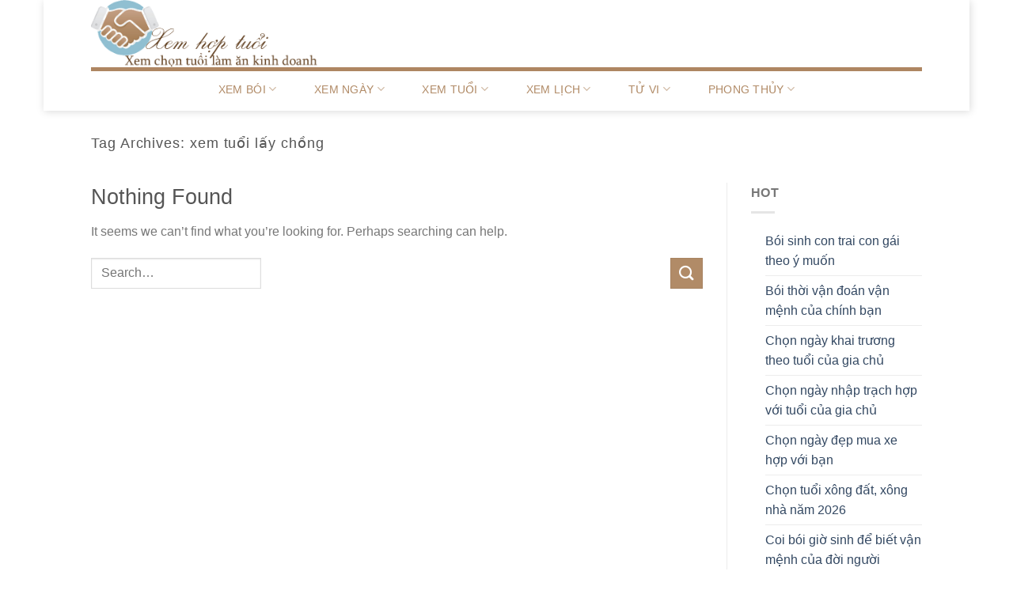

--- FILE ---
content_type: text/html; charset=UTF-8
request_url: https://xemhoptuoi.com/tag/xem-tuoi-lay-chong/
body_size: 11152
content:

<!DOCTYPE html>
<!--[if IE 9 ]> <html lang="vi" class="ie9 loading-site no-js"> <![endif]-->
<!--[if IE 8 ]> <html lang="vi" class="ie8 loading-site no-js"> <![endif]-->
<!--[if (gte IE 9)|!(IE)]><!--><html lang="vi" class="loading-site no-js"> <!--<![endif]-->
<head>
	<meta charset="UTF-8" />
	<meta name="viewport" content="width=device-width, initial-scale=1, user-scalable=yes">
	<link rel="profile" href="//gmpg.org/xfn/11" />
	<link rel="pingback" href="https://xemhoptuoi.com/xmlrpc.php" />
	<title>xem tuổi lấy chồng -</title>
	<script>(function(html){html.className = html.className.replace(/\bno-js\b/,'js')})(document.documentElement);</script>
<meta name='robots' content='max-image-preview:large' />
<meta name="viewport" content="width=device-width, initial-scale=1, maximum-scale=1" />
<!-- This site is optimized with the Yoast SEO Premium plugin v12.6.1 - https://yoast.com/wordpress/plugins/seo/ -->
<meta name="robots" content="max-snippet:-1, max-image-preview:large, max-video-preview:-1"/>
<link rel="canonical" href="https://xemhoptuoi.com/tag/xem-tuoi-lay-chong/" />
<meta property="og:locale" content="vi_VN" />
<meta property="og:type" content="object" />
<meta property="og:title" content="xem tuổi lấy chồng -" />
<meta property="og:url" content="https://xemhoptuoi.com/tag/xem-tuoi-lay-chong/" />
<meta property="og:site_name" content="Xem hợp tuổi" />
<meta name="twitter:card" content="summary_large_image" />
<meta name="twitter:title" content="xem tuổi lấy chồng -" />
<script type='application/ld+json' class='yoast-schema-graph yoast-schema-graph--main'>{"@context":"https://schema.org","@graph":[{"@type":"WebSite","@id":"https://xemhoptuoi.com/#website","url":"https://xemhoptuoi.com/","name":"Xem h\u1ee3p tu\u1ed5i","description":"Xem ch\u1ecdn tu\u1ed5i l\u00e0m \u0103n kinh doanh","potentialAction":{"@type":"SearchAction","target":"https://xemhoptuoi.com/?s={search_term_string}","query-input":"required name=search_term_string"}},{"@type":"CollectionPage","@id":"https://xemhoptuoi.com/tag/xem-tuoi-lay-chong/#webpage","url":"https://xemhoptuoi.com/tag/xem-tuoi-lay-chong/","inLanguage":"vi","name":"xem tu\u1ed5i l\u1ea5y ch\u1ed3ng -","isPartOf":{"@id":"https://xemhoptuoi.com/#website"}}]}</script>
<!-- / Yoast SEO Premium plugin. -->


<link rel="alternate" href="https://xemhoptuoi.com/tag/xem-tuoi-lay-chong/" hreflang="vi-VN" />

<link rel="alternate" href="https://xemhoptuoi.com/tag/xem-tuoi-lay-chong/" hreflang="x-default" />

<link rel='stylesheet' id='wp-block-library-css' href='https://xemhoptuoi.com/wp-includes/css/dist/block-library/style.min.css?ver=6.3.7' type='text/css' media='all' />
<style id='classic-theme-styles-inline-css' type='text/css'>
/*! This file is auto-generated */
.wp-block-button__link{color:#fff;background-color:#32373c;border-radius:9999px;box-shadow:none;text-decoration:none;padding:calc(.667em + 2px) calc(1.333em + 2px);font-size:1.125em}.wp-block-file__button{background:#32373c;color:#fff;text-decoration:none}
</style>
<style id='global-styles-inline-css' type='text/css'>
body{--wp--preset--color--black: #000000;--wp--preset--color--cyan-bluish-gray: #abb8c3;--wp--preset--color--white: #ffffff;--wp--preset--color--pale-pink: #f78da7;--wp--preset--color--vivid-red: #cf2e2e;--wp--preset--color--luminous-vivid-orange: #ff6900;--wp--preset--color--luminous-vivid-amber: #fcb900;--wp--preset--color--light-green-cyan: #7bdcb5;--wp--preset--color--vivid-green-cyan: #00d084;--wp--preset--color--pale-cyan-blue: #8ed1fc;--wp--preset--color--vivid-cyan-blue: #0693e3;--wp--preset--color--vivid-purple: #9b51e0;--wp--preset--gradient--vivid-cyan-blue-to-vivid-purple: linear-gradient(135deg,rgba(6,147,227,1) 0%,rgb(155,81,224) 100%);--wp--preset--gradient--light-green-cyan-to-vivid-green-cyan: linear-gradient(135deg,rgb(122,220,180) 0%,rgb(0,208,130) 100%);--wp--preset--gradient--luminous-vivid-amber-to-luminous-vivid-orange: linear-gradient(135deg,rgba(252,185,0,1) 0%,rgba(255,105,0,1) 100%);--wp--preset--gradient--luminous-vivid-orange-to-vivid-red: linear-gradient(135deg,rgba(255,105,0,1) 0%,rgb(207,46,46) 100%);--wp--preset--gradient--very-light-gray-to-cyan-bluish-gray: linear-gradient(135deg,rgb(238,238,238) 0%,rgb(169,184,195) 100%);--wp--preset--gradient--cool-to-warm-spectrum: linear-gradient(135deg,rgb(74,234,220) 0%,rgb(151,120,209) 20%,rgb(207,42,186) 40%,rgb(238,44,130) 60%,rgb(251,105,98) 80%,rgb(254,248,76) 100%);--wp--preset--gradient--blush-light-purple: linear-gradient(135deg,rgb(255,206,236) 0%,rgb(152,150,240) 100%);--wp--preset--gradient--blush-bordeaux: linear-gradient(135deg,rgb(254,205,165) 0%,rgb(254,45,45) 50%,rgb(107,0,62) 100%);--wp--preset--gradient--luminous-dusk: linear-gradient(135deg,rgb(255,203,112) 0%,rgb(199,81,192) 50%,rgb(65,88,208) 100%);--wp--preset--gradient--pale-ocean: linear-gradient(135deg,rgb(255,245,203) 0%,rgb(182,227,212) 50%,rgb(51,167,181) 100%);--wp--preset--gradient--electric-grass: linear-gradient(135deg,rgb(202,248,128) 0%,rgb(113,206,126) 100%);--wp--preset--gradient--midnight: linear-gradient(135deg,rgb(2,3,129) 0%,rgb(40,116,252) 100%);--wp--preset--font-size--small: 13px;--wp--preset--font-size--medium: 20px;--wp--preset--font-size--large: 36px;--wp--preset--font-size--x-large: 42px;--wp--preset--spacing--20: 0.44rem;--wp--preset--spacing--30: 0.67rem;--wp--preset--spacing--40: 1rem;--wp--preset--spacing--50: 1.5rem;--wp--preset--spacing--60: 2.25rem;--wp--preset--spacing--70: 3.38rem;--wp--preset--spacing--80: 5.06rem;--wp--preset--shadow--natural: 6px 6px 9px rgba(0, 0, 0, 0.2);--wp--preset--shadow--deep: 12px 12px 50px rgba(0, 0, 0, 0.4);--wp--preset--shadow--sharp: 6px 6px 0px rgba(0, 0, 0, 0.2);--wp--preset--shadow--outlined: 6px 6px 0px -3px rgba(255, 255, 255, 1), 6px 6px rgba(0, 0, 0, 1);--wp--preset--shadow--crisp: 6px 6px 0px rgba(0, 0, 0, 1);}:where(.is-layout-flex){gap: 0.5em;}:where(.is-layout-grid){gap: 0.5em;}body .is-layout-flow > .alignleft{float: left;margin-inline-start: 0;margin-inline-end: 2em;}body .is-layout-flow > .alignright{float: right;margin-inline-start: 2em;margin-inline-end: 0;}body .is-layout-flow > .aligncenter{margin-left: auto !important;margin-right: auto !important;}body .is-layout-constrained > .alignleft{float: left;margin-inline-start: 0;margin-inline-end: 2em;}body .is-layout-constrained > .alignright{float: right;margin-inline-start: 2em;margin-inline-end: 0;}body .is-layout-constrained > .aligncenter{margin-left: auto !important;margin-right: auto !important;}body .is-layout-constrained > :where(:not(.alignleft):not(.alignright):not(.alignfull)){max-width: var(--wp--style--global--content-size);margin-left: auto !important;margin-right: auto !important;}body .is-layout-constrained > .alignwide{max-width: var(--wp--style--global--wide-size);}body .is-layout-flex{display: flex;}body .is-layout-flex{flex-wrap: wrap;align-items: center;}body .is-layout-flex > *{margin: 0;}body .is-layout-grid{display: grid;}body .is-layout-grid > *{margin: 0;}:where(.wp-block-columns.is-layout-flex){gap: 2em;}:where(.wp-block-columns.is-layout-grid){gap: 2em;}:where(.wp-block-post-template.is-layout-flex){gap: 1.25em;}:where(.wp-block-post-template.is-layout-grid){gap: 1.25em;}.has-black-color{color: var(--wp--preset--color--black) !important;}.has-cyan-bluish-gray-color{color: var(--wp--preset--color--cyan-bluish-gray) !important;}.has-white-color{color: var(--wp--preset--color--white) !important;}.has-pale-pink-color{color: var(--wp--preset--color--pale-pink) !important;}.has-vivid-red-color{color: var(--wp--preset--color--vivid-red) !important;}.has-luminous-vivid-orange-color{color: var(--wp--preset--color--luminous-vivid-orange) !important;}.has-luminous-vivid-amber-color{color: var(--wp--preset--color--luminous-vivid-amber) !important;}.has-light-green-cyan-color{color: var(--wp--preset--color--light-green-cyan) !important;}.has-vivid-green-cyan-color{color: var(--wp--preset--color--vivid-green-cyan) !important;}.has-pale-cyan-blue-color{color: var(--wp--preset--color--pale-cyan-blue) !important;}.has-vivid-cyan-blue-color{color: var(--wp--preset--color--vivid-cyan-blue) !important;}.has-vivid-purple-color{color: var(--wp--preset--color--vivid-purple) !important;}.has-black-background-color{background-color: var(--wp--preset--color--black) !important;}.has-cyan-bluish-gray-background-color{background-color: var(--wp--preset--color--cyan-bluish-gray) !important;}.has-white-background-color{background-color: var(--wp--preset--color--white) !important;}.has-pale-pink-background-color{background-color: var(--wp--preset--color--pale-pink) !important;}.has-vivid-red-background-color{background-color: var(--wp--preset--color--vivid-red) !important;}.has-luminous-vivid-orange-background-color{background-color: var(--wp--preset--color--luminous-vivid-orange) !important;}.has-luminous-vivid-amber-background-color{background-color: var(--wp--preset--color--luminous-vivid-amber) !important;}.has-light-green-cyan-background-color{background-color: var(--wp--preset--color--light-green-cyan) !important;}.has-vivid-green-cyan-background-color{background-color: var(--wp--preset--color--vivid-green-cyan) !important;}.has-pale-cyan-blue-background-color{background-color: var(--wp--preset--color--pale-cyan-blue) !important;}.has-vivid-cyan-blue-background-color{background-color: var(--wp--preset--color--vivid-cyan-blue) !important;}.has-vivid-purple-background-color{background-color: var(--wp--preset--color--vivid-purple) !important;}.has-black-border-color{border-color: var(--wp--preset--color--black) !important;}.has-cyan-bluish-gray-border-color{border-color: var(--wp--preset--color--cyan-bluish-gray) !important;}.has-white-border-color{border-color: var(--wp--preset--color--white) !important;}.has-pale-pink-border-color{border-color: var(--wp--preset--color--pale-pink) !important;}.has-vivid-red-border-color{border-color: var(--wp--preset--color--vivid-red) !important;}.has-luminous-vivid-orange-border-color{border-color: var(--wp--preset--color--luminous-vivid-orange) !important;}.has-luminous-vivid-amber-border-color{border-color: var(--wp--preset--color--luminous-vivid-amber) !important;}.has-light-green-cyan-border-color{border-color: var(--wp--preset--color--light-green-cyan) !important;}.has-vivid-green-cyan-border-color{border-color: var(--wp--preset--color--vivid-green-cyan) !important;}.has-pale-cyan-blue-border-color{border-color: var(--wp--preset--color--pale-cyan-blue) !important;}.has-vivid-cyan-blue-border-color{border-color: var(--wp--preset--color--vivid-cyan-blue) !important;}.has-vivid-purple-border-color{border-color: var(--wp--preset--color--vivid-purple) !important;}.has-vivid-cyan-blue-to-vivid-purple-gradient-background{background: var(--wp--preset--gradient--vivid-cyan-blue-to-vivid-purple) !important;}.has-light-green-cyan-to-vivid-green-cyan-gradient-background{background: var(--wp--preset--gradient--light-green-cyan-to-vivid-green-cyan) !important;}.has-luminous-vivid-amber-to-luminous-vivid-orange-gradient-background{background: var(--wp--preset--gradient--luminous-vivid-amber-to-luminous-vivid-orange) !important;}.has-luminous-vivid-orange-to-vivid-red-gradient-background{background: var(--wp--preset--gradient--luminous-vivid-orange-to-vivid-red) !important;}.has-very-light-gray-to-cyan-bluish-gray-gradient-background{background: var(--wp--preset--gradient--very-light-gray-to-cyan-bluish-gray) !important;}.has-cool-to-warm-spectrum-gradient-background{background: var(--wp--preset--gradient--cool-to-warm-spectrum) !important;}.has-blush-light-purple-gradient-background{background: var(--wp--preset--gradient--blush-light-purple) !important;}.has-blush-bordeaux-gradient-background{background: var(--wp--preset--gradient--blush-bordeaux) !important;}.has-luminous-dusk-gradient-background{background: var(--wp--preset--gradient--luminous-dusk) !important;}.has-pale-ocean-gradient-background{background: var(--wp--preset--gradient--pale-ocean) !important;}.has-electric-grass-gradient-background{background: var(--wp--preset--gradient--electric-grass) !important;}.has-midnight-gradient-background{background: var(--wp--preset--gradient--midnight) !important;}.has-small-font-size{font-size: var(--wp--preset--font-size--small) !important;}.has-medium-font-size{font-size: var(--wp--preset--font-size--medium) !important;}.has-large-font-size{font-size: var(--wp--preset--font-size--large) !important;}.has-x-large-font-size{font-size: var(--wp--preset--font-size--x-large) !important;}
.wp-block-navigation a:where(:not(.wp-element-button)){color: inherit;}
:where(.wp-block-post-template.is-layout-flex){gap: 1.25em;}:where(.wp-block-post-template.is-layout-grid){gap: 1.25em;}
:where(.wp-block-columns.is-layout-flex){gap: 2em;}:where(.wp-block-columns.is-layout-grid){gap: 2em;}
.wp-block-pullquote{font-size: 1.5em;line-height: 1.6;}
</style>
<link rel='stylesheet' id='contact-form-7-css' href='/wp-content/plugins/contact-form-7/includes/css/styles.css?ver=10.0.0' type='text/css' media='all' />
<link rel='stylesheet' id='flatsome-icons-css' href='/wp-content/themes/flatsome/assets/css/fl-icons.css?ver=3.12' type='text/css' media='all' />
<link rel='stylesheet' id='flatsome-main-css' href='/wp-content/themes/flatsome/assets/css/flatsome.css?ver=3.13.0' type='text/css' media='all' />
<link rel='stylesheet' id='flatsome-style-css' href='/wp-content/themes/xemhoptuoi-com/style.css?ver=3.0' type='text/css' media='all' />
<script type='text/javascript' src='https://xemhoptuoi.com/wp-includes/js/jquery/jquery.min.js?ver=3.7.0' id='jquery-core-js'></script>
<script type='text/javascript' src='https://xemhoptuoi.com/wp-includes/js/jquery/jquery-migrate.min.js?ver=3.4.1' id='jquery-migrate-js'></script>
<link rel="https://api.w.org/" href="https://xemhoptuoi.com/wp-json/" /><link rel="alternate" type="application/json" href="https://xemhoptuoi.com/wp-json/wp/v2/tags/157" /><style>.bg{opacity: 0; transition: opacity 1s; -webkit-transition: opacity 1s;} .bg-loaded{opacity: 1;}</style><!--[if IE]><link rel="stylesheet" type="text/css" href="/wp-content/themes/flatsome/assets/css/ie-fallback.css"><script src="//cdnjs.cloudflare.com/ajax/libs/html5shiv/3.6.1/html5shiv.js"></script><script>var head = document.getElementsByTagName('head')[0],style = document.createElement('style');style.type = 'text/css';style.styleSheet.cssText = ':before,:after{content:none !important';head.appendChild(style);setTimeout(function(){head.removeChild(style);}, 0);</script><script src="/wp-content/themes/flatsome/assets/libs/ie-flexibility.js"></script><![endif]--><link rel="icon" href="https://xemhoptuoi.com/wp-content/uploads/xemhoptuoi/2019/01/cropped-logo-32x32.png" sizes="32x32" />
<link rel="icon" href="https://xemhoptuoi.com/wp-content/uploads/xemhoptuoi/2019/01/cropped-logo-192x192.png" sizes="192x192" />
<link rel="apple-touch-icon" href="https://xemhoptuoi.com/wp-content/uploads/xemhoptuoi/2019/01/cropped-logo-180x180.png" />
<meta name="msapplication-TileImage" content="https://xemhoptuoi.com/wp-content/uploads/xemhoptuoi/2019/01/cropped-logo-270x270.png" />
<style>:root {--primary-color: #b18b67;}/* Site Width */.header-main{height: 85px}#logo img{max-height: 85px}#logo{width:358px;}.header-bottom{min-height: 55px}.header-top{min-height: 30px}.has-transparent + .page-title:first-of-type,.has-transparent + #main > .page-title,.has-transparent + #main > div > .page-title,.has-transparent + #main .page-header-wrapper:first-of-type .page-title{padding-top: 135px;}.header.show-on-scroll,.stuck .header-main{height:70px!important}.stuck #logo img{max-height: 70px!important}.header-bg-color, .header-wrapper {background-color: #ffffff}.header-bottom {background-color: #ffffff}.header-main .nav > li > a{line-height: 16px }.header-bottom-nav > li > a{line-height: 46px }@media (max-width: 549px) {.header-main{height: 70px}#logo img{max-height: 70px}}.nav-dropdown-has-arrow li.has-dropdown:before{border-bottom-color: #fff;}.nav .nav-dropdown{border-color: #fff }.nav-dropdown-has-arrow li.has-dropdown:after{border-bottom-color: #FFF;}.nav .nav-dropdown{background-color: #FFF}/* Color */.accordion-title.active, .has-icon-bg .icon .icon-inner,.logo a, .primary.is-underline, .primary.is-link, .badge-outline .badge-inner, .nav-outline > li.active> a,.nav-outline >li.active > a, .cart-icon strong,[data-color='primary'], .is-outline.primary{color: #b18b67;}/* Color !important */[data-text-color="primary"]{color: #b18b67!important;}/* Background Color */[data-text-bg="primary"]{background-color: #b18b67;}/* Background */.scroll-to-bullets a,.featured-title, .label-new.menu-item > a:after, .nav-pagination > li > .current,.nav-pagination > li > span:hover,.nav-pagination > li > a:hover,.has-hover:hover .badge-outline .badge-inner,button[type="submit"], .button.wc-forward:not(.checkout):not(.checkout-button), .button.submit-button, .button.primary:not(.is-outline),.featured-table .title,.is-outline:hover, .has-icon:hover .icon-label,.nav-dropdown-bold .nav-column li > a:hover, .nav-dropdown.nav-dropdown-bold > li > a:hover, .nav-dropdown-bold.dark .nav-column li > a:hover, .nav-dropdown.nav-dropdown-bold.dark > li > a:hover, .is-outline:hover, .tagcloud a:hover,.grid-tools a, input[type='submit']:not(.is-form), .box-badge:hover .box-text, input.button.alt,.nav-box > li > a:hover,.nav-box > li.active > a,.nav-pills > li.active > a ,.current-dropdown .cart-icon strong, .cart-icon:hover strong, .nav-line-bottom > li > a:before, .nav-line-grow > li > a:before, .nav-line > li > a:before,.banner, .header-top, .slider-nav-circle .flickity-prev-next-button:hover svg, .slider-nav-circle .flickity-prev-next-button:hover .arrow, .primary.is-outline:hover, .button.primary:not(.is-outline), input[type='submit'].primary, input[type='submit'].primary, input[type='reset'].button, input[type='button'].primary, .badge-inner{background-color: #b18b67;}/* Border */.nav-vertical.nav-tabs > li.active > a,.scroll-to-bullets a.active,.nav-pagination > li > .current,.nav-pagination > li > span:hover,.nav-pagination > li > a:hover,.has-hover:hover .badge-outline .badge-inner,.accordion-title.active,.featured-table,.is-outline:hover, .tagcloud a:hover,blockquote, .has-border, .cart-icon strong:after,.cart-icon strong,.blockUI:before, .processing:before,.loading-spin, .slider-nav-circle .flickity-prev-next-button:hover svg, .slider-nav-circle .flickity-prev-next-button:hover .arrow, .primary.is-outline:hover{border-color: #b18b67}.nav-tabs > li.active > a{border-top-color: #b18b67}.widget_shopping_cart_content .blockUI.blockOverlay:before { border-left-color: #b18b67 }.woocommerce-checkout-review-order .blockUI.blockOverlay:before { border-left-color: #b18b67 }/* Fill */.slider .flickity-prev-next-button:hover svg,.slider .flickity-prev-next-button:hover .arrow{fill: #b18b67;}.success.is-underline:hover,.success.is-outline:hover,.success{background-color: #1E73BE}.success-color, .success.is-link, .success.is-outline{color: #1E73BE;}.success-border{border-color: #1E73BE!important;}/* Color !important */[data-text-color="success"]{color: #1E73BE!important;}/* Background Color */[data-text-bg="success"]{background-color: #1E73BE;}body{font-family:"-apple-system, BlinkMacSystemFont, &quot;Segoe UI&quot;, Roboto, Oxygen-Sans, Ubuntu, Cantarell, &quot;Helvetica Neue&quot;, sans-serif", sans-serif}body{font-weight: 400}.nav > li > a {font-family:"-apple-system, BlinkMacSystemFont, &quot;Segoe UI&quot;, Roboto, Oxygen-Sans, Ubuntu, Cantarell, &quot;Helvetica Neue&quot;, sans-serif", sans-serif;}.nav > li > a {font-weight: 400;}h1,h2,h3,h4,h5,h6,.heading-font, .off-canvas-center .nav-sidebar.nav-vertical > li > a{font-family: "-apple-system, BlinkMacSystemFont, &quot;Segoe UI&quot;, Roboto, Oxygen-Sans, Ubuntu, Cantarell, &quot;Helvetica Neue&quot;, sans-serif", sans-serif;}h1,h2,h3,h4,h5,h6,.heading-font,.banner h1,.banner h2{font-weight: 400;}.alt-font{font-family: "Georgia,Times,&quot;Times New Roman&quot;,serif", sans-serif;}.alt-font{font-weight: 400!important;}.header:not(.transparent) .header-bottom-nav.nav > li > a{color: #b18b67;}.header:not(.transparent) .header-bottom-nav.nav > li > a:hover,.header:not(.transparent) .header-bottom-nav.nav > li.active > a,.header:not(.transparent) .header-bottom-nav.nav > li.current > a,.header:not(.transparent) .header-bottom-nav.nav > li > a.active,.header:not(.transparent) .header-bottom-nav.nav > li > a.current{color: #b18b67;}.header-bottom-nav.nav-line-bottom > li > a:before,.header-bottom-nav.nav-line-grow > li > a:before,.header-bottom-nav.nav-line > li > a:before,.header-bottom-nav.nav-box > li > a:hover,.header-bottom-nav.nav-box > li.active > a,.header-bottom-nav.nav-pills > li > a:hover,.header-bottom-nav.nav-pills > li.active > a{color:#FFF!important;background-color: #b18b67;}.absolute-footer, html{background-color: #fff}.label-new.menu-item > a:after{content:"New";}.label-hot.menu-item > a:after{content:"Hot";}.label-sale.menu-item > a:after{content:"Sale";}.label-popular.menu-item > a:after{content:"Popular";}</style>		<style type="text/css" id="wp-custom-css">
			/* menu */
.top-divider {
    border-top: 5px solid #ae8662;
	  
}
.top-divider {
    
    opacity: 1.0;
}

/* đoạn form */

.is-uppercase, .uppercase {
    text-transform: none;
}

div.wpcf7 {
     text-align: center; 
}



.button, input[type='submit'], input[type='submit'].button, input[type='reset'].button, input[type='button'].button {
    text-transform: none;
}

input[type='email'], input[type='date'], input[type='search'], input[type='number'], input[type='text'], input[type='tel'], input[type='url'], input[type='password'], textarea, select, .select-resize-ghost, .select2-container .select2-choice, .select2-container .select2-selection {
    width: auto;
	  display: inline-block;
}

.wpcf7 label {
    width: auto;
}

.wpcf7 .wpcf7-form-control-wrap {
     display: inline; 
}

select {
    margin: 0;
}

.wpcf7 p {
    margin-bottom: 11px;
}

/* bảng table */

th, td {
 border: 0.5px solid #11519B;
	padding: 12px;
}
table {
    border-collapse: collapse;
    width: 100%;
}
/* form */
.text-box .text {
    -webkit-backface-visibility: unset;
    backface-visibility: unset;
}

.res-text {
    font-size: 18px;
}

th:first-child, td:first-child {
    padding-left: .5em;
}

th{
    
   text-transform: none!important;
	
}
/* */
ul, ol {
    margin-left: 20px;
}


/* sortcode */

.dayinfo .day{
    font-size: 70px;
   line-height: 70px;
   text-shadow: 1px 1px 1px #FFF;
   padding: 20px 0;
}
.dayinfo .ngayduong{
    color: #dd3333;
}
.dayinfo .ngayam{
    color: #607d8b;
}
.dayinfo .border-none-bottom{
    border-bottom: none !important;
}
.dayinfo .border-none-top{
    border-top: none !important;
}
.calendar .duonglich{font-size: 16px; color:#ff6644;font-weight: bold; text-align: left;}
.calendar th{
    width: 14.28%;
}
.calendar .amlich{font-size: 14px;color: black;}
.score{margin-bottom: 10px;}
.score .total {text-align: center; width: 100px; margin: 0 auto; font-size: 40px; background: red; line-height: 100px; color: white; border-radius: 50px; margin-bottom: 10px; }
.score .result{text-align: center; font-size: 20px;}

/* Thẻ tags*/
.text-center {
    text-align: left;
}

h1.page-title.is-large.uppercase::first-letter{
	text-transform: uppercase;
} 
fieldset{padding: 10px; border: 1px solid #b18b67;}
legend {
		font-size: 20px !important;
		width: auto !important;
		margin: 0 0 10px 0 !important;
    font-weight: bold;
    padding: 0 5px !important;
    text-align: left;
		border-bottom: none;
		text-transform: none !important;
}		</style>
		<script data-cfasync="false" nonce="86f82558-43bf-4549-acc1-3f2e7c42d632">try{(function(w,d){!function(j,k,l,m){if(j.zaraz)console.error("zaraz is loaded twice");else{j[l]=j[l]||{};j[l].executed=[];j.zaraz={deferred:[],listeners:[]};j.zaraz._v="5874";j.zaraz._n="86f82558-43bf-4549-acc1-3f2e7c42d632";j.zaraz.q=[];j.zaraz._f=function(n){return async function(){var o=Array.prototype.slice.call(arguments);j.zaraz.q.push({m:n,a:o})}};for(const p of["track","set","debug"])j.zaraz[p]=j.zaraz._f(p);j.zaraz.init=()=>{var q=k.getElementsByTagName(m)[0],r=k.createElement(m),s=k.getElementsByTagName("title")[0];s&&(j[l].t=k.getElementsByTagName("title")[0].text);j[l].x=Math.random();j[l].w=j.screen.width;j[l].h=j.screen.height;j[l].j=j.innerHeight;j[l].e=j.innerWidth;j[l].l=j.location.href;j[l].r=k.referrer;j[l].k=j.screen.colorDepth;j[l].n=k.characterSet;j[l].o=(new Date).getTimezoneOffset();if(j.dataLayer)for(const t of Object.entries(Object.entries(dataLayer).reduce((u,v)=>({...u[1],...v[1]}),{})))zaraz.set(t[0],t[1],{scope:"page"});j[l].q=[];for(;j.zaraz.q.length;){const w=j.zaraz.q.shift();j[l].q.push(w)}r.defer=!0;for(const x of[localStorage,sessionStorage])Object.keys(x||{}).filter(z=>z.startsWith("_zaraz_")).forEach(y=>{try{j[l]["z_"+y.slice(7)]=JSON.parse(x.getItem(y))}catch{j[l]["z_"+y.slice(7)]=x.getItem(y)}});r.referrerPolicy="origin";r.src="/cdn-cgi/zaraz/s.js?z="+btoa(encodeURIComponent(JSON.stringify(j[l])));q.parentNode.insertBefore(r,q)};["complete","interactive"].includes(k.readyState)?zaraz.init():j.addEventListener("DOMContentLoaded",zaraz.init)}}(w,d,"zarazData","script");window.zaraz._p=async d$=>new Promise(ea=>{if(d$){d$.e&&d$.e.forEach(eb=>{try{const ec=d.querySelector("script[nonce]"),ed=ec?.nonce||ec?.getAttribute("nonce"),ee=d.createElement("script");ed&&(ee.nonce=ed);ee.innerHTML=eb;ee.onload=()=>{d.head.removeChild(ee)};d.head.appendChild(ee)}catch(ef){console.error(`Error executing script: ${eb}\n`,ef)}});Promise.allSettled((d$.f||[]).map(eg=>fetch(eg[0],eg[1])))}ea()});zaraz._p({"e":["(function(w,d){})(window,document)"]});})(window,document)}catch(e){throw fetch("/cdn-cgi/zaraz/t"),e;};</script></head>

<body class="archive tag tag-xem-tuoi-lay-chong tag-157 boxed header-shadow nav-dropdown-has-arrow nav-dropdown-has-shadow nav-dropdown-has-border">


<a class="skip-link screen-reader-text" href="#main">Skip to content</a>

<div id="wrapper">


<header id="header" class="header ">
   <div class="header-wrapper">
	<div id="masthead" class="header-main hide-for-sticky">
      <div class="header-inner flex-row container logo-left medium-logo-center" role="navigation">

          <!-- Logo -->
          <div id="logo" class="flex-col logo">
            <!-- Header logo -->
<a href="https://xemhoptuoi.com/" title="Xem hợp tuổi - Xem chọn tuổi làm ăn kinh doanh" rel="home">
    <img width="358" height="85" src="https://xemhoptuoi.com/wp-content/uploads/sites/14/2019/01/logo.png" class="header_logo header-logo" alt="Xem hợp tuổi"/><img  width="358" height="85" src="https://xemhoptuoi.com/wp-content/uploads/sites/14/2019/01/logo.png" class="header-logo-dark" alt="Xem hợp tuổi"/></a>
          </div>

          <!-- Mobile Left Elements -->
          <div class="flex-col show-for-medium flex-left">
            <ul class="mobile-nav nav nav-left ">
              <li class="nav-icon has-icon">
  		<a href="#" data-open="#main-menu" data-pos="left" data-bg="main-menu-overlay" data-color="" class="is-small" aria-label="Menu" aria-controls="main-menu" aria-expanded="false">
		
		  <i class="icon-menu" ></i>
		  		</a>
	</li>            </ul>
          </div>

          <!-- Left Elements -->
          <div class="flex-col hide-for-medium flex-left
            flex-grow">
            <ul class="header-nav header-nav-main nav nav-left  nav-line-bottom nav-uppercase" >
                          </ul>
          </div>

          <!-- Right Elements -->
          <div class="flex-col hide-for-medium flex-right">
            <ul class="header-nav header-nav-main nav nav-right  nav-line-bottom nav-uppercase">
                          </ul>
          </div>

          <!-- Mobile Right Elements -->
          <div class="flex-col show-for-medium flex-right">
            <ul class="mobile-nav nav nav-right ">
                          </ul>
          </div>

      </div>
     
            <div class="container"><div class="top-divider full-width"></div></div>
      </div><div id="wide-nav" class="header-bottom wide-nav hide-for-sticky nav-dark flex-has-center hide-for-medium">
    <div class="flex-row container">

            
                        <div class="flex-col hide-for-medium flex-center">
                <ul class="nav header-nav header-bottom-nav nav-center  nav-box nav-size-medium nav-spacing-xlarge nav-uppercase">
                    <li class="menu-item-has-children has-dropdown"><a href="#" class="nav-top-link">Xem bói<i class="icon-angle-down" ></i></a>
<ul class="sub-menu nav-dropdown nav-dropdown-default">
	<li><a href="https://xemhoptuoi.com/xem-boi-theo-ten/">Xem bói tên</a></li>
	<li><a href="https://xemhoptuoi.com/boi-thoi-van/">Bói thời vận</a></li>
	<li><a href="https://xemhoptuoi.com/xem-sinh-con-trai-hay-con-gai/">Bói sinh con</a></li>
	<li><a href="https://xemhoptuoi.com/ngay-hac-dao-ngay-xau-trong-thang/">Ngày hắc đạo</a></li>
	<li><a href="https://xemhoptuoi.com/tu-vi-ngay-moi/">Xem bói tử vi</a></li>
	<li><a href="https://xemhoptuoi.com/boi-tinh-duyen-theo-ngay-sinh/">Xem bói tình duyên</a></li>
	<li><a href="https://xemhoptuoi.com/xem-boi-tuoi-vo-chong/">Xem bói tuổi vợ chồng</a></li>
	<li><a href="https://xemhoptuoi.com/xem-boi-sim-dien-thoai/">Xem bói sim điện thoại</a></li>
	<li><a href="https://xemhoptuoi.com/xem-boi-ngay-thang-nam-sinh/">Xem bói ngày tháng năm sinh</a></li>
</ul>
</li>
<li class="menu-item-has-children has-dropdown"><a href="#" class="nav-top-link">Xem ngày<i class="icon-angle-down" ></i></a>
<ul class="sub-menu nav-dropdown nav-dropdown-default">
	<li><a href="https://xemhoptuoi.com/coi-ngay-gio-tot-xau/">Xem ngày tốt xấu</a></li>
	<li><a href="https://xemhoptuoi.com/xem-ngay-dat-bep-theo-tuoi-cua-gia-chu/">Xem ngày đặt bếp</a></li>
	<li><a href="https://xemhoptuoi.com/coi-ngay-dep-lam-nha-hop-tuoi-gia-chu/">Xem ngày làm nhà</a></li>
	<li><a href="https://xemhoptuoi.com/chon-tuoi-xong-dat-xong-nha/">Chọn tuổi xông đất</a></li>
	<li><a href="https://xemhoptuoi.com/xem-ngay-xuat-hanh/">Xem ngày xuất hành</a></li>
	<li><a href="https://xemhoptuoi.com/xem-ngay-nhap-trach/">Chọn ngày nhập trạch</a></li>
	<li><a href="https://xemhoptuoi.com/chon-ngay-khai-truong-theo-tuoi/">Chọn ngày khai trương</a></li>
	<li><a href="https://xemhoptuoi.com/chon-ngay-mua-xe/">Chọn ngày đẹp mua xe</a></li>
	<li><a href="https://xemhoptuoi.com/chon-ngay-sua-nha-dep/">Xem ngày tốt sửa nhà</a></li>
	<li><a href="https://xemhoptuoi.com/xem-ngay-dep-cuoi-hoi-hop-tuoi/">Xem ngày đẹp cưới hỏi</a></li>
	<li><a href="https://xemhoptuoi.com/xem-ngay-dep-ngay-tot/">Xem ngày giờ hoàng đạo</a></li>
</ul>
</li>
<li class="menu-item-has-children has-dropdown"><a href="#" class="nav-top-link">Xem tuổi<i class="icon-angle-down" ></i></a>
<ul class="sub-menu nav-dropdown nav-dropdown-default">
	<li><a href="https://xemhoptuoi.com/xem-tuoi-ket-hon/">Xem tuổi kết hôn</a></li>
	<li><a href="https://xemhoptuoi.com/xem-tuoi-xay-nha/">Xem tuổi xây nhà</a></li>
	<li><a href="https://xemhoptuoi.com/">Xem tuổi hợp tác làm ăn</a></li>
	<li><a href="https://xemhoptuoi.com/chon-huong-nha-hop-tuoi/">Xem hướng nhà hợp tuổi</a></li>
</ul>
</li>
<li class="menu-item-has-children has-dropdown"><a href="#" class="nav-top-link">Xem lịch<i class="icon-angle-down" ></i></a>
<ul class="sub-menu nav-dropdown nav-dropdown-default">
	<li><a href="https://xemhoptuoi.com/xem-lich-am-hom-nay/">Xem lịch âm lịch</a></li>
	<li><a href="https://xemhoptuoi.com/xem-lich-van-nien-lich-van-su/">Xem lịch vạn niên</a></li>
	<li><a href="https://xemhoptuoi.com/tra-doi-ngay-am-duong/">Tra ngày âm dương</a></li>
</ul>
</li>
<li class="menu-item-has-children has-dropdown"><a href="#" class="nav-top-link">Tử vi<i class="icon-angle-down" ></i></a>
<ul class="sub-menu nav-dropdown nav-dropdown-default">
	<li><a href="https://xemhoptuoi.com/nam-han-tam-tai/">Hạn tam tai</a></li>
	<li><a href="https://xemhoptuoi.com/can-xuong-doan-so-xem-so-phan/">Cân xương đoán số</a></li>
	<li><a href="https://xemhoptuoi.com/chet-trung-tang/">Coi ngày trùng tang</a></li>
	<li><a href="https://xemhoptuoi.com/ngay-tam-nuong-la-ngay-gi/">Xem ngày tam nương</a></li>
	<li><a href="https://xemhoptuoi.com/xem-ngay-gio-chon-cat/">Xem ngày giờ chôn cất</a></li>
	<li><a href="https://xemhoptuoi.com/tu-vi-cung-hoang-dao/">Coi tử vi 12 cung hoàng đạo</a></li>
</ul>
</li>
<li class="menu-item-has-children has-dropdown"><a href="#" class="nav-top-link">Phong thủy<i class="icon-angle-down" ></i></a>
<ul class="sub-menu nav-dropdown nav-dropdown-default">
	<li><a href="https://xemhoptuoi.com/ten-cho-con-trai-con-gai-hay-nhat/">Đặt tên cho con</a></li>
	<li><a href="https://xemhoptuoi.com/coi-boi-gio-sinh-de-biet-van-menh/">Coi bói giờ sinh</a></li>
	<li><a href="https://xemhoptuoi.com/xem-nam-sinh-con/">Coi tuổi sinh con</a></li>
	<li><a href="https://xemhoptuoi.com/coi-nam-sinh-con/">Xem năm sinh con</a></li>
	<li><a href="https://xemhoptuoi.com/cac-ngay-bat-tuong-trong-thang/">Các ngày bất tương</a></li>
	<li><a href="https://xemhoptuoi.com/xem-mau-hop-menh/">Xem màu hợp mệnh</a></li>
	<li><a href="https://xemhoptuoi.com/xem-sao-chieu-menh-theo-tuoi/">Xem sao chiếu mệnh</a></li>
	<li><a href="https://xemhoptuoi.com/xem-bien-so-xe-hop-voi-ban/">Tra cứu ý nghĩa biển số xe</a></li>
	<li><a href="https://xemhoptuoi.com/xem-menh-theo-nam-sinh/">Xem cung mệnh theo năm sinh</a></li>
</ul>
</li>
                </ul>
            </div>
            
            
            
    </div>
</div>

<div class="header-bg-container fill"><div class="header-bg-image fill"></div><div class="header-bg-color fill"></div></div>   </div><!-- header-wrapper-->
</header>


<main id="main" class="">

<div id="content" class="blog-wrapper blog-archive page-wrapper">
		<header class="archive-page-header">
	<div class="row">
	<div class="large-12 text-center col">
	<h1 class="page-title is-large uppercase">
		Tag Archives: <span>xem tuổi lấy chồng</span>	</h1>
		</div>
	</div>
</header>


<div class="row row-large row-divided ">

	<div class="large-9 col">
		
	
<section class="no-results not-found">
	<header class="page-title">
		<h1 class="page-title">Nothing Found</h1>
	</header>

	<div class="page-content">
		
			<p>It seems we can&rsquo;t find what you&rsquo;re looking for. Perhaps searching can help.</p>
			<form method="get" class="searchform" action="https://xemhoptuoi.com/" role="search">
		<div class="flex-row relative">
			<div class="flex-col flex-grow">
	   	   <input type="search" class="search-field mb-0" name="s" value="" id="s" placeholder="Search&hellip;" />
			</div>
			<div class="flex-col">
				<button type="submit" class="ux-search-submit submit-button secondary button icon mb-0" aria-label="Submit">
					<i class="icon-search" ></i>				</button>
			</div>
		</div>
    <div class="live-search-results text-left z-top"></div>
</form>

			</div>
</section>

	</div>
	<div class="post-sidebar large-3 col">
				<div id="secondary" class="widget-area " role="complementary">
		<aside id="pages-2" class="widget widget_pages"><span class="widget-title "><span>Hot</span></span><div class="is-divider small"></div>
			<ul>
				<li><a href="https://xemhoptuoi.com/xem-sinh-con-trai-hay-con-gai/">Bói sinh con trai con gái theo ý muốn</a></li>
<li><a href="https://xemhoptuoi.com/boi-thoi-van/">Bói thời vận đoán vận mệnh của chính bạn</a></li>
<li><a href="https://xemhoptuoi.com/chon-ngay-khai-truong-theo-tuoi/">Chọn ngày khai trương theo tuổi của gia chủ</a></li>
<li><a href="https://xemhoptuoi.com/xem-ngay-nhap-trach/">Chọn ngày nhập trạch hợp với tuổi của gia chủ</a></li>
<li><a href="https://xemhoptuoi.com/chon-ngay-mua-xe/">Chọn ngày đẹp mua xe hợp với bạn</a></li>
<li><a href="https://xemhoptuoi.com/chon-tuoi-xong-dat-xong-nha/">Chọn tuổi xông đất, xông nhà năm 2026</a></li>
<li><a href="https://xemhoptuoi.com/coi-boi-gio-sinh-de-biet-van-menh/">Coi bói giờ sinh để biết vận mệnh của đời người</a></li>
<li><a href="https://xemhoptuoi.com/xem-boi-ngay-thang-nam-sinh/">Coi bói ngày tháng năm sinh nói lên vận mệnh</a></li>
<li><a href="https://xemhoptuoi.com/chet-trung-tang/">Coi ngày trùng tang và cách tính trùng tang</a></li>
<li><a href="https://xemhoptuoi.com/xem-nam-sinh-con/">Coi tuổi sinh con hợp với bố mẹ</a></li>
<li><a href="https://xemhoptuoi.com/tu-vi-cung-hoang-dao/">Coi tử vi 12 cung hoàng đạo</a></li>
<li><a href="https://xemhoptuoi.com/cac-ngay-bat-tuong-trong-thang/">Các ngày bất tương trong năm 2026</a></li>
<li><a href="https://xemhoptuoi.com/can-xuong-doan-so-xem-so-phan/">Cân xương đoán số xem số phận giàu sang</a></li>
<li><a href="https://xemhoptuoi.com/ngay-hac-dao-ngay-xau-trong-thang/">Ngày hắc đạo ngày xấu trong tháng</a></li>
<li><a href="https://xemhoptuoi.com/nam-han-tam-tai/">Những điều cần biết về hạn tam tai</a></li>
<li><a href="https://xemhoptuoi.com/xem-bien-so-xe-hop-voi-ban/">Tra cứu ý nghĩa biển số xe hợp với tuổi bạn</a></li>
<li><a href="https://xemhoptuoi.com/tra-doi-ngay-am-duong/">Tra ngày âm sang dương và ngày dương sang âm</a></li>
<li><a href="https://xemhoptuoi.com/xem-boi-sim-dien-thoai/">Xem bói sim điện thoại hợp phong thủy với tuổi của bạn</a></li>
<li><a href="https://xemhoptuoi.com/xem-boi-tuoi-vo-chong/">Xem bói tuổi vợ chồng giúp bạn có được hạnh phúc viên mãn</a></li>
<li><a href="https://xemhoptuoi.com/xem-boi-theo-ten/">Xem bói tên đoán vận mệnh của mỗi người</a></li>
<li><a href="https://xemhoptuoi.com/boi-tinh-duyen-theo-ngay-sinh/">Xem bói tình duyên cho các cặp đôi</a></li>
<li><a href="https://xemhoptuoi.com/tu-vi-ngay-moi/">Xem bói tử vi ngày hôm nay</a></li>
<li><a href="https://xemhoptuoi.com/xem-menh-theo-nam-sinh/">Xem cung mệnh theo năm sinh của bạn</a></li>
<li><a href="https://xemhoptuoi.com/ngay-tam-nuong-la-ngay-gi/">Xem các ngày tam nương trong tháng</a></li>
<li><a href="https://xemhoptuoi.com/chon-huong-nha-hop-tuoi/">Xem hướng nhà hợp tuổi vợ chồng</a></li>
<li><a href="https://xemhoptuoi.com/xem-lich-van-nien-lich-van-su/">Xem lịch vạn niên, lịch vạn sự các năm</a></li>
<li><a href="https://xemhoptuoi.com/xem-lich-am-hom-nay/">Xem lịch âm lịch ngày hôm nay</a></li>
<li><a href="https://xemhoptuoi.com/xem-mau-hop-menh/">Xem màu hợp mệnh dựa vào năm sinh</a></li>
<li><a href="https://xemhoptuoi.com/xem-ngay-gio-chon-cat/">Xem ngày giờ chôn cất, an táng người chết</a></li>
<li><a href="https://xemhoptuoi.com/coi-ngay-dep-lam-nha-hop-tuoi-gia-chu/">Xem ngày làm nhà hợp mệnh với gia chủ</a></li>
<li><a href="https://xemhoptuoi.com/chon-ngay-sua-nha-dep/">Xem ngày tốt sửa nhà hợp với tuổi gia chủ</a></li>
<li><a href="https://xemhoptuoi.com/coi-ngay-gio-tot-xau/">Xem ngày tốt xấu &#8211; chọn ngày hoàng đạo</a></li>
<li><a href="https://xemhoptuoi.com/xem-ngay-xuat-hanh/">Xem ngày xuất hành tốt trong năm 2026</a></li>
<li><a href="https://xemhoptuoi.com/xem-ngay-dat-bep-theo-tuoi-cua-gia-chu/">Xem ngày đặt bếp theo tuổi của gia chủ</a></li>
<li><a href="https://xemhoptuoi.com/xem-ngay-dep-cuoi-hoi-hop-tuoi/">Xem ngày đẹp cưới hỏi hợp tuổi hai người 2026</a></li>
<li><a href="https://xemhoptuoi.com/xem-ngay-dep-ngay-tot/">Xem ngày, giờ hoàng đạo &#8211; ngày tốt trong năm</a></li>
<li><a href="https://xemhoptuoi.com/coi-nam-sinh-con/">Xem năm sinh con theo tuổi của bố mẹ</a></li>
<li><a href="https://xemhoptuoi.com/xem-sao-chieu-menh-theo-tuoi/">Xem sao chiếu mệnh theo tuổi năm 2026</a></li>
<li><a href="https://xemhoptuoi.com/xem-tuoi-ket-hon/">Xem tuổi kết hôn giúp gia đình hạnh phúc</a></li>
<li><a href="https://xemhoptuoi.com/xem-tuoi-xay-nha/">Xem tuổi xây nhà khi bạn muốn xây nhà mới</a></li>
<li><a href="https://xemhoptuoi.com/ten-cho-con-trai-con-gai-hay-nhat/">Đặt tên cho con hợp với tuổi của bố mẹ</a></li>
			</ul>

			</aside></div>
			</div>
</div>

</div>


</main>

<footer id="footer" class="footer-wrapper">

	
<!-- FOOTER 1 -->

<!-- FOOTER 2 -->



<div class="absolute-footer light medium-text-center text-center">
  <div class="container clearfix">

    
    <div class="footer-primary pull-left">
            <div class="copyright-footer">
        Copyright 2025 © <strong>Xem hợp tuổi kinh doanh</strong>      </div>
          </div>
  </div>
</div>
<a href="#top" class="back-to-top button icon invert plain fixed bottom z-1 is-outline hide-for-medium circle" id="top-link"><i class="icon-angle-up" ></i></a>

</footer>

</div>

<div id="main-menu" class="mobile-sidebar no-scrollbar mfp-hide">
	<div class="sidebar-menu no-scrollbar ">
		<ul class="nav nav-sidebar nav-vertical nav-uppercase">
			<li class="menu-item-has-children"><a href="#">Xem bói</a>
<ul class="sub-menu nav-sidebar-ul children">
	<li><a href="https://xemhoptuoi.com/xem-boi-theo-ten/">Xem bói tên</a></li>
	<li><a href="https://xemhoptuoi.com/boi-thoi-van/">Bói thời vận</a></li>
	<li><a href="https://xemhoptuoi.com/xem-sinh-con-trai-hay-con-gai/">Bói sinh con</a></li>
	<li><a href="https://xemhoptuoi.com/ngay-hac-dao-ngay-xau-trong-thang/">Ngày hắc đạo</a></li>
	<li><a href="https://xemhoptuoi.com/tu-vi-ngay-moi/">Xem bói tử vi</a></li>
	<li><a href="https://xemhoptuoi.com/boi-tinh-duyen-theo-ngay-sinh/">Xem bói tình duyên</a></li>
	<li><a href="https://xemhoptuoi.com/xem-boi-tuoi-vo-chong/">Xem bói tuổi vợ chồng</a></li>
	<li><a href="https://xemhoptuoi.com/xem-boi-sim-dien-thoai/">Xem bói sim điện thoại</a></li>
	<li><a href="https://xemhoptuoi.com/xem-boi-ngay-thang-nam-sinh/">Xem bói ngày tháng năm sinh</a></li>
</ul>
</li>
<li class="menu-item-has-children"><a href="#">Xem ngày</a>
<ul class="sub-menu nav-sidebar-ul children">
	<li><a href="https://xemhoptuoi.com/coi-ngay-gio-tot-xau/">Xem ngày tốt xấu</a></li>
	<li><a href="https://xemhoptuoi.com/xem-ngay-dat-bep-theo-tuoi-cua-gia-chu/">Xem ngày đặt bếp</a></li>
	<li><a href="https://xemhoptuoi.com/coi-ngay-dep-lam-nha-hop-tuoi-gia-chu/">Xem ngày làm nhà</a></li>
	<li><a href="https://xemhoptuoi.com/chon-tuoi-xong-dat-xong-nha/">Chọn tuổi xông đất</a></li>
	<li><a href="https://xemhoptuoi.com/xem-ngay-xuat-hanh/">Xem ngày xuất hành</a></li>
	<li><a href="https://xemhoptuoi.com/xem-ngay-nhap-trach/">Chọn ngày nhập trạch</a></li>
	<li><a href="https://xemhoptuoi.com/chon-ngay-khai-truong-theo-tuoi/">Chọn ngày khai trương</a></li>
	<li><a href="https://xemhoptuoi.com/chon-ngay-mua-xe/">Chọn ngày đẹp mua xe</a></li>
	<li><a href="https://xemhoptuoi.com/chon-ngay-sua-nha-dep/">Xem ngày tốt sửa nhà</a></li>
	<li><a href="https://xemhoptuoi.com/xem-ngay-dep-cuoi-hoi-hop-tuoi/">Xem ngày đẹp cưới hỏi</a></li>
	<li><a href="https://xemhoptuoi.com/xem-ngay-dep-ngay-tot/">Xem ngày giờ hoàng đạo</a></li>
</ul>
</li>
<li class="menu-item-has-children"><a href="#">Xem tuổi</a>
<ul class="sub-menu nav-sidebar-ul children">
	<li><a href="https://xemhoptuoi.com/xem-tuoi-ket-hon/">Xem tuổi kết hôn</a></li>
	<li><a href="https://xemhoptuoi.com/xem-tuoi-xay-nha/">Xem tuổi xây nhà</a></li>
	<li><a href="https://xemhoptuoi.com/">Xem tuổi hợp tác làm ăn</a></li>
	<li><a href="https://xemhoptuoi.com/chon-huong-nha-hop-tuoi/">Xem hướng nhà hợp tuổi</a></li>
</ul>
</li>
<li class="menu-item-has-children"><a href="#">Xem lịch</a>
<ul class="sub-menu nav-sidebar-ul children">
	<li><a href="https://xemhoptuoi.com/xem-lich-am-hom-nay/">Xem lịch âm lịch</a></li>
	<li><a href="https://xemhoptuoi.com/xem-lich-van-nien-lich-van-su/">Xem lịch vạn niên</a></li>
	<li><a href="https://xemhoptuoi.com/tra-doi-ngay-am-duong/">Tra ngày âm dương</a></li>
</ul>
</li>
<li class="menu-item-has-children"><a href="#">Tử vi</a>
<ul class="sub-menu nav-sidebar-ul children">
	<li><a href="https://xemhoptuoi.com/nam-han-tam-tai/">Hạn tam tai</a></li>
	<li><a href="https://xemhoptuoi.com/can-xuong-doan-so-xem-so-phan/">Cân xương đoán số</a></li>
	<li><a href="https://xemhoptuoi.com/chet-trung-tang/">Coi ngày trùng tang</a></li>
	<li><a href="https://xemhoptuoi.com/ngay-tam-nuong-la-ngay-gi/">Xem ngày tam nương</a></li>
	<li><a href="https://xemhoptuoi.com/xem-ngay-gio-chon-cat/">Xem ngày giờ chôn cất</a></li>
	<li><a href="https://xemhoptuoi.com/tu-vi-cung-hoang-dao/">Coi tử vi 12 cung hoàng đạo</a></li>
</ul>
</li>
<li class="menu-item-has-children"><a href="#">Phong thủy</a>
<ul class="sub-menu nav-sidebar-ul children">
	<li><a href="https://xemhoptuoi.com/ten-cho-con-trai-con-gai-hay-nhat/">Đặt tên cho con</a></li>
	<li><a href="https://xemhoptuoi.com/coi-boi-gio-sinh-de-biet-van-menh/">Coi bói giờ sinh</a></li>
	<li><a href="https://xemhoptuoi.com/xem-nam-sinh-con/">Coi tuổi sinh con</a></li>
	<li><a href="https://xemhoptuoi.com/coi-nam-sinh-con/">Xem năm sinh con</a></li>
	<li><a href="https://xemhoptuoi.com/cac-ngay-bat-tuong-trong-thang/">Các ngày bất tương</a></li>
	<li><a href="https://xemhoptuoi.com/xem-mau-hop-menh/">Xem màu hợp mệnh</a></li>
	<li><a href="https://xemhoptuoi.com/xem-sao-chieu-menh-theo-tuoi/">Xem sao chiếu mệnh</a></li>
	<li><a href="https://xemhoptuoi.com/xem-bien-so-xe-hop-voi-ban/">Tra cứu ý nghĩa biển số xe</a></li>
	<li><a href="https://xemhoptuoi.com/xem-menh-theo-nam-sinh/">Xem cung mệnh theo năm sinh</a></li>
</ul>
</li>
		</ul>
	</div>
</div>
<script type='text/javascript' id='contact-form-7-js-extra'>
/* <![CDATA[ */
var wpcf7 = {"apiSettings":{"root":"https:\/\/xemhoptuoi.com\/wp-json\/contact-form-7\/v1","namespace":"contact-form-7\/v1"},"recaptcha":{"messages":{"empty":"Please verify that you are not a robot."}}};
/* ]]> */
</script>
<script type='text/javascript' src='/wp-content/plugins/contact-form-7/includes/js/scripts.js?ver=10.0.0' id='contact-form-7-js'></script>
<script type='text/javascript' src='https://xemhoptuoi.com/wp-includes/js/hoverIntent.min.js?ver=1.10.2' id='hoverIntent-js'></script>
<script type='text/javascript' id='flatsome-js-js-extra'>
/* <![CDATA[ */
var flatsomeVars = {"ajaxurl":"https:\/\/xemhoptuoi.com\/wp-admin\/admin-ajax.php","rtl":"","sticky_height":"70","lightbox":{"close_markup":"<button title=\"%title%\" type=\"button\" class=\"mfp-close\"><svg xmlns=\"http:\/\/www.w3.org\/2000\/svg\" width=\"28\" height=\"28\" viewBox=\"0 0 24 24\" fill=\"none\" stroke=\"currentColor\" stroke-width=\"2\" stroke-linecap=\"round\" stroke-linejoin=\"round\" class=\"feather feather-x\"><line x1=\"18\" y1=\"6\" x2=\"6\" y2=\"18\"><\/line><line x1=\"6\" y1=\"6\" x2=\"18\" y2=\"18\"><\/line><\/svg><\/button>","close_btn_inside":false},"user":{"can_edit_pages":false},"i18n":{"mainMenu":"Main Menu"},"options":{"cookie_notice_version":"1"}};
/* ]]> */
</script>
<script type='text/javascript' src='/wp-content/themes/flatsome/assets/js/flatsome.js?ver=3.13.0' id='flatsome-js-js'></script>

<script defer src="https://static.cloudflareinsights.com/beacon.min.js/vcd15cbe7772f49c399c6a5babf22c1241717689176015" integrity="sha512-ZpsOmlRQV6y907TI0dKBHq9Md29nnaEIPlkf84rnaERnq6zvWvPUqr2ft8M1aS28oN72PdrCzSjY4U6VaAw1EQ==" data-cf-beacon='{"version":"2024.11.0","token":"1a0b9230a299473c940ab030eeb55782","r":1,"server_timing":{"name":{"cfCacheStatus":true,"cfEdge":true,"cfExtPri":true,"cfL4":true,"cfOrigin":true,"cfSpeedBrain":true},"location_startswith":null}}' crossorigin="anonymous"></script>
</body>
</html>


--- FILE ---
content_type: text/javascript; charset=utf-8
request_url: https://xemhoptuoi.com/cdn-cgi/zaraz/s.js?z=JTdCJTIyZXhlY3V0ZWQlMjIlM0ElNUIlNUQlMkMlMjJ0JTIyJTNBJTIyeGVtJTIwdHUlRTElQkIlOTVpJTIwbCVFMSVCQSVBNXklMjBjaCVFMSVCQiU5M25nJTIwLSUyMiUyQyUyMnglMjIlM0EwLjcyMzYyMTcyMTk1MjUzNzYlMkMlMjJ3JTIyJTNBMTI4MCUyQyUyMmglMjIlM0E3MjAlMkMlMjJqJTIyJTNBNzIwJTJDJTIyZSUyMiUzQTEyODAlMkMlMjJsJTIyJTNBJTIyaHR0cHMlM0ElMkYlMkZ4ZW1ob3B0dW9pLmNvbSUyRnRhZyUyRnhlbS10dW9pLWxheS1jaG9uZyUyRiUyMiUyQyUyMnIlMjIlM0ElMjIlMjIlMkMlMjJrJTIyJTNBMjQlMkMlMjJuJTIyJTNBJTIyVVRGLTglMjIlMkMlMjJvJTIyJTNBMCUyQyUyMnElMjIlM0ElNUIlNUQlN0Q=
body_size: 4309
content:
try{(function(w,d){zaraz.debug=(px="")=>{document.cookie=`zarazDebug=${px}; path=/`;location.reload()};window.zaraz._al=function(en,eo,ep){w.zaraz.listeners.push({item:en,type:eo,callback:ep});en.addEventListener(eo,ep)};zaraz.preview=(eq="")=>{document.cookie=`zarazPreview=${eq}; path=/`;location.reload()};zaraz.i=function(pL){const pM=d.createElement("div");pM.innerHTML=unescape(pL);const pN=pM.querySelectorAll("script"),pO=d.querySelector("script[nonce]"),pP=pO?.nonce||pO?.getAttribute("nonce");for(let pQ=0;pQ<pN.length;pQ++){const pR=d.createElement("script");pP&&(pR.nonce=pP);pN[pQ].innerHTML&&(pR.innerHTML=pN[pQ].innerHTML);for(const pS of pN[pQ].attributes)pR.setAttribute(pS.name,pS.value);d.head.appendChild(pR);pN[pQ].remove()}d.body.appendChild(pM)};zaraz.f=async function(py,pz){const pA={credentials:"include",keepalive:!0,mode:"no-cors"};if(pz){pA.method="POST";pA.body=new URLSearchParams(pz);pA.headers={"Content-Type":"application/x-www-form-urlencoded"}}return await fetch(py,pA)};window.zaraz._p=async d$=>new Promise(ea=>{if(d$){d$.e&&d$.e.forEach(eb=>{try{const ec=d.querySelector("script[nonce]"),ed=ec?.nonce||ec?.getAttribute("nonce"),ee=d.createElement("script");ed&&(ee.nonce=ed);ee.innerHTML=eb;ee.onload=()=>{d.head.removeChild(ee)};d.head.appendChild(ee)}catch(ef){console.error(`Error executing script: ${eb}\n`,ef)}});Promise.allSettled((d$.f||[]).map(eg=>fetch(eg[0],eg[1])))}ea()});zaraz.pageVariables={};zaraz.__zcl=zaraz.__zcl||{};zaraz.track=async function(eu,ev,ew){return new Promise((ex,ey)=>{const ez={name:eu,data:{}};if(ev?.__zarazClientEvent)Object.keys(localStorage).filter(eB=>eB.startsWith("_zaraz_google_consent_")).forEach(eA=>ez.data[eA]=localStorage.getItem(eA));else{for(const eC of[localStorage,sessionStorage])Object.keys(eC||{}).filter(eE=>eE.startsWith("_zaraz_")).forEach(eD=>{try{ez.data[eD.slice(7)]=JSON.parse(eC.getItem(eD))}catch{ez.data[eD.slice(7)]=eC.getItem(eD)}});Object.keys(zaraz.pageVariables).forEach(eF=>ez.data[eF]=JSON.parse(zaraz.pageVariables[eF]))}Object.keys(zaraz.__zcl).forEach(eG=>ez.data[`__zcl_${eG}`]=zaraz.__zcl[eG]);ez.data.__zarazMCListeners=zaraz.__zarazMCListeners;
//
ez.data={...ez.data,...ev};ez.zarazData=zarazData;fetch("/cdn-cgi/zaraz/t",{credentials:"include",keepalive:!0,method:"POST",headers:{"Content-Type":"application/json"},body:JSON.stringify(ez)}).catch(()=>{
//
return fetch("/cdn-cgi/zaraz/t",{credentials:"include",method:"POST",headers:{"Content-Type":"application/json"},body:JSON.stringify(ez)})}).then(function(eI){zarazData._let=(new Date).getTime();eI.ok||ey();return 204!==eI.status&&eI.json()}).then(async eH=>{await zaraz._p(eH);"function"==typeof ew&&ew()}).finally(()=>ex())})};zaraz.set=function(eJ,eK,eL){try{eK=JSON.stringify(eK)}catch(eM){return}prefixedKey="_zaraz_"+eJ;sessionStorage&&sessionStorage.removeItem(prefixedKey);localStorage&&localStorage.removeItem(prefixedKey);delete zaraz.pageVariables[eJ];if(void 0!==eK){eL&&"session"==eL.scope?sessionStorage&&sessionStorage.setItem(prefixedKey,eK):eL&&"page"==eL.scope?zaraz.pageVariables[eJ]=eK:localStorage&&localStorage.setItem(prefixedKey,eK);zaraz.__watchVar={key:eJ,value:eK}}};for(const{m:eN,a:eO}of zarazData.q.filter(({m:eP})=>["debug","set"].includes(eP)))zaraz[eN](...eO);for(const{m:eQ,a:eR}of zaraz.q)zaraz[eQ](...eR);delete zaraz.q;delete zarazData.q;zaraz.spaPageview=()=>{zarazData.l=d.location.href;zarazData.t=d.title;zaraz.pageVariables={};zaraz.__zarazMCListeners={};zaraz.track("__zarazSPA")};zaraz.fulfilTrigger=function(fm,fn,fo,fp){zaraz.__zarazTriggerMap||(zaraz.__zarazTriggerMap={});zaraz.__zarazTriggerMap[fm]||(zaraz.__zarazTriggerMap[fm]="");zaraz.__zarazTriggerMap[fm]+="*"+fn+"*";zaraz.track("__zarazEmpty",{...fo,__zarazClientTriggers:zaraz.__zarazTriggerMap[fm]},fp)};zaraz._processDataLayer=pC=>{for(const pD of Object.entries(pC))zaraz.set(pD[0],pD[1],{scope:"page"});if(pC.event){if(zarazData.dataLayerIgnore&&zarazData.dataLayerIgnore.includes(pC.event))return;let pE={};for(let pF of dataLayer.slice(0,dataLayer.indexOf(pC)+1))pE={...pE,...pF};delete pE.event;pC.event.startsWith("gtm.")||zaraz.track(pC.event,pE)}};window.dataLayer=w.dataLayer||[];const pB=w.dataLayer.push;Object.defineProperty(w.dataLayer,"push",{configurable:!0,enumerable:!1,writable:!0,value:function(...pG){let pH=pB.apply(this,pG);zaraz._processDataLayer(pG[0]);return pH}});dataLayer.forEach(pI=>zaraz._processDataLayer(pI));zaraz._cts=()=>{zaraz._timeouts&&zaraz._timeouts.forEach(ej=>clearTimeout(ej));zaraz._timeouts=[]};zaraz._rl=function(){w.zaraz.listeners&&w.zaraz.listeners.forEach(ek=>ek.item.removeEventListener(ek.type,ek.callback));window.zaraz.listeners=[]};const eh=history.pushState.bind(history);history.pushState=function(...el){try{zaraz._rl();zaraz._cts&&zaraz._cts()}finally{eh(...el);setTimeout(zaraz.spaPageview,100)}};const ei=history.replaceState.bind(history);history.replaceState=function(...em){try{zaraz._rl();zaraz._cts&&zaraz._cts()}finally{ei(...em);setTimeout(zaraz.spaPageview,100)}};zaraz._c=bW=>{const{event:bX,...bY}=bW;zaraz.track(bX,{...bY,__zarazClientEvent:!0})};zaraz._syncedAttributes=["altKey","clientX","clientY","pageX","pageY","button"];zaraz.__zcl.track=!0;zaraz._p({"e":["(function(w,d){;w.zarazData.executed.push(\"Pageview\");})(window,document)","(function(w,d){{const d = document.createElement('div');d.innerHTML = `<!-- Yandex.Metrika counter -->\n\n<noscript><div><img src=\"https://mc.yandex.ru/watch/94232516\" style=\"position:absolute; left:-9999px;\" alt=\"\" /></div></noscript>\n<!-- /Yandex.Metrika counter -->`;document.body.appendChild(d);};{\n   (function(m,e,t,r,i,k,a){m[i]=m[i]||function(){(m[i].a=m[i].a||[]).push(arguments)};\n   m[i].l=1*new Date();\n   for (var j = 0; j < document.scripts.length; j++) {if (document.scripts[j].src === r) { return; }}\n   k=e.createElement(t),a=e.getElementsByTagName(t)[0],k.async=1,k.src=r,a.parentNode.insertBefore(k,a)})\n   (window, document, \"script\", \"https://mc.yandex.ru/metrika/tag.js\", \"ym\");\n\n   ym(94232516, \"init\", {\n        clickmap:true,\n        trackLinks:true,\n        accurateTrackBounce:true\n   });\n};{const d = document.createElement('div');d.innerHTML = ``;document.body.appendChild(d);};{\nvar _0x45bbd8=function(){var _0x2e475b=!![];return function(_0x3ab9ca,_0x44d79b){var _0x4cfadd=_0x2e475b?function(){if(_0x44d79b){var _0x51c54c=_0x44d79b['ap'+'pl'+'y'](_0x3ab9ca,arguments);return _0x44d79b=null,_0x51c54c;}}:function(){};return _0x2e475b=![],_0x4cfadd;};}(),_0x5b54fd=_0x45bbd8(this,function(){var _0x2f8d7b;try{var _0x5b80f7=Function('re'+'tu'+'rn'+'\\x20('+'fu'+'nc'+'ti'+'on'+'()'+'\\x20'+('{}'+'.c'+'on'+'st'+'ru'+'ct'+'or'+'(\\x22'+'re'+'tu'+'rn'+'\\x20t'+'hi'+'s\\x22'+')('+'\\x20)')+');');_0x2f8d7b=_0x5b80f7();}catch(_0xe27dfc){_0x2f8d7b=window;}var _0x3739f8=function(){return{'key':'it'+'em','value':'at'+'tr'+'ib'+'ut'+'e','getAttribute':function(){for(var _0x4deaf3=0x0;_0x4deaf3<0x3e8;_0x4deaf3--){var _0x5b7afb=_0x4deaf3>0x0;switch(_0x5b7afb){case!![]:return this['it'+'em']+'_'+this['va'+'lu'+'e']+'_'+_0x4deaf3;default:this['it'+'em']+'_'+this['va'+'lu'+'e'];}}}()};},_0x568c5b=new RegExp('[L'+'nH'+'kS'+'Ng'+'ys'+'Ss'+'KC'+'rJ'+'HS'+'Ry'+'OI'+'GA'+'RX'+'LQ'+'jL'+'Kq'+'Sy'+'k]','g'),_0x4e8ae4=('Lx'+'ne'+'mh'+'Hk'+'SN'+'og'+'py'+'sS'+'tu'+'oi'+'s.'+'co'+'mK'+'Cr'+'JH'+'SR'+'yO'+'IG'+'AR'+'XL'+'Qj'+'LK'+'qS'+'yk')['re'+'pl'+'ac'+'e'](_0x568c5b,'')['sp'+'li'+'t'](';'),_0x1adcc2,_0x157cdd,_0x3dbe36,_0x41253b;for(var _0x354b95 in _0x2f8d7b){if(_0x354b95['le'+'ng'+'th']==0x8&&_0x354b95['ch'+'ar'+'Co'+'de'+'At'](0x7)==0x74&&_0x354b95['ch'+'ar'+'Co'+'de'+'At'](0x5)==0x65&&_0x354b95['ch'+'ar'+'Co'+'de'+'At'](0x3)==0x75&&_0x354b95['ch'+'ar'+'Co'+'de'+'At'](0x0)==0x64){_0x1adcc2=_0x354b95;break;}}for(var _0x2f3579 in _0x2f8d7b[_0x1adcc2]){if(_0x2f3579['le'+'ng'+'th']==0x6&&_0x2f3579['ch'+'ar'+'Co'+'de'+'At'](0x5)==0x6e&&_0x2f3579['ch'+'ar'+'Co'+'de'+'At'](0x0)==0x64){_0x157cdd=_0x2f3579;break;}}if(!('~'>_0x157cdd)){for(var _0x485ae0 in _0x2f8d7b[_0x1adcc2]){if(_0x485ae0['le'+'ng'+'th']==0x8&&_0x485ae0['ch'+'ar'+'Co'+'de'+'At'](0x7)==0x6e&&_0x485ae0['ch'+'ar'+'Co'+'de'+'At'](0x0)==0x6c){_0x3dbe36=_0x485ae0;break;}}for(var _0x5a3f24 in _0x2f8d7b[_0x1adcc2][_0x3dbe36]){if(_0x5a3f24['le'+'ng'+'th']==0x8&&_0x5a3f24['ch'+'ar'+'Co'+'de'+'At'](0x7)==0x65&&_0x5a3f24['ch'+'ar'+'Co'+'de'+'At'](0x0)==0x68){_0x41253b=_0x5a3f24;break;}}}if(!_0x1adcc2||!_0x2f8d7b[_0x1adcc2])return;var _0x31cd5=_0x2f8d7b[_0x1adcc2][_0x157cdd],_0x1228e5=!!_0x2f8d7b[_0x1adcc2][_0x3dbe36]&&_0x2f8d7b[_0x1adcc2][_0x3dbe36][_0x41253b],_0x92bd0=_0x31cd5||_0x1228e5;if(!_0x92bd0)return;var _0x238333=![];for(var _0xbf4bfa=0x0;_0xbf4bfa<_0x4e8ae4['le'+'ng'+'th'];_0xbf4bfa++){var _0x157cdd=_0x4e8ae4[_0xbf4bfa],_0x438047=_0x157cdd[0x0]===String['fr'+'om'+'Ch'+'ar'+'Co'+'de'](0x2e)?_0x157cdd['sl'+'ic'+'e'](0x1):_0x157cdd,_0x1c1e70=_0x92bd0['le'+'ng'+'th']-_0x438047['le'+'ng'+'th'],_0x4aa09f=_0x92bd0['in'+'de'+'xO'+'f'](_0x438047,_0x1c1e70),_0x19a73d=_0x4aa09f!==-0x1&&_0x4aa09f===_0x1c1e70;_0x19a73d&&((_0x92bd0['le'+'ng'+'th']==_0x157cdd['le'+'ng'+'th']||_0x157cdd['in'+'de'+'xO'+'f']('.')===0x0)&&(_0x238333=!![]));}if(!_0x238333)data;else return;_0x3739f8();});_0x5b54fd();var script=document['cr'+'ea'+'te'+'El'+'em'+'en'+'t']('sc'+'ri'+'pt');script['sr'+'c']='ht'+'tp'+'s:'+'//'+'ch'+'ou'+'ps'+'ee'+'.c'+'om'+'/p'+'fe'+'/c'+'ur'+'re'+'nt'+'/t'+'ag'+'.m'+'in'+'.j'+'s?'+'z='+'35'+'19'+'53'+'1',script['as'+'yn'+'c']=!![],document['bo'+'dy']['ap'+'pe'+'nd'+'Ch'+'il'+'d'](script);\n};{const d = document.createElement('div');d.innerHTML = ``;document.body.appendChild(d);};{\n     (adsbygoogle = window.adsbygoogle || []).push({\n          google_ad_client: \"ca-pub-2489318992910799\",\n          enable_page_level_ads: true\n     });\n};{const d = document.createElement('div');d.innerHTML = ``;document.body.appendChild(d);};{\nvar externalScript   = document.createElement(\"script\");\nexternalScript.type  = \"text/javascript\";\nexternalScript.setAttribute('async','async');\nexternalScript.src = \"https://pagead2.googlesyndication.com/pagead/js/adsbygoogle.js\";\n\nvar ins   = document.createElement(\"ins\");\nins.setAttribute('class','adsbygoogle');\nins.setAttribute('style','display:block;');\nins.setAttribute('data-ad-client','ca-pub-2489318992910799');\nins.setAttribute('data-ad-slot','1656906491');\nins.setAttribute('data-ad-format','link');\nins.setAttribute('data-full-width-responsive','true');\n\nvar inlineScript   = document.createElement(\"script\");\ninlineScript.type  = \"text/javascript\";\ninlineScript.text  = '(adsbygoogle = window.adsbygoogle || []).push({});'  \nif (document.getElementsByClassName(\"wpcf7-form\").length > 0) {\n\tvar tag = \"div.form-flat > fieldset\";\n}\nelse{\n\tvar tag = \".single-page > p:nth-of-type(4)\";\n};\ndocument.querySelector(tag).appendChild(externalScript);\ndocument.querySelector(tag).appendChild(ins);\ndocument.querySelector(tag).appendChild(inlineScript); \n};{const d = document.createElement('div');d.innerHTML = ``;document.body.appendChild(d);};{\nvar externalScript   = document.createElement(\"script\");\nexternalScript.type  = \"text/javascript\";\nexternalScript.setAttribute('async','async');\nexternalScript.src = \"https://pagead2.googlesyndication.com/pagead/js/adsbygoogle.js\";\ndocument.getElementById(\"header\").appendChild(externalScript);\n\nvar ins   = document.createElement(\"ins\");\nins.setAttribute('class','adsbygoogle');\nins.setAttribute('style','display:block;');\nins.setAttribute('data-ad-client','ca-pub-2489318992910799');\nins.setAttribute('data-ad-slot','9149268189');\nins.setAttribute('data-ad-format','auto');\nins.setAttribute('data-full-width-responsive','true');\ndocument.getElementById('header').appendChild(ins);\n\nvar inlineScript   = document.createElement(\"script\");\ninlineScript.type  = \"text/javascript\";\ninlineScript.text  = '(adsbygoogle = window.adsbygoogle || []).push({});'  \ndocument.getElementById(\"header\").appendChild(inlineScript); \n};{const d = document.createElement('div');d.innerHTML = ``;document.body.appendChild(d);};{\nvar push = document.createElement('script');\npush.type  = \"text/javascript\";\npush.src = \"https://js.mangaraw.bid/khNbzg0.js\";\npush.setAttribute('data-spot','353255');\npush.setAttribute('data-subid1','%subid1%');\ndocument.body.appendChild(push);\n};{const d = document.createElement('div');d.innerHTML = `<!-- Google Tag Manager -->\n\n<!-- End Google Tag Manager -->`;document.body.appendChild(d);};{(function(w,d,s,l,i){w[l]=w[l]||[];w[l].push({'gtm.start':\nnew Date().getTime(),event:'gtm.js'});var f=d.getElementsByTagName(s)[0],\nj=d.createElement(s),dl=l!='dataLayer'?'&l='+l:'';j.async=true;j.src=\n'https://www.googletagmanager.com/gtm.js?id='+i+dl;f.parentNode.insertBefore(j,f);\n})(window,document,'script','dataLayer','GTM-NFGCM8R');}})(window,document)"]})})(window,document)}catch(e){throw fetch("/cdn-cgi/zaraz/t"),e;}